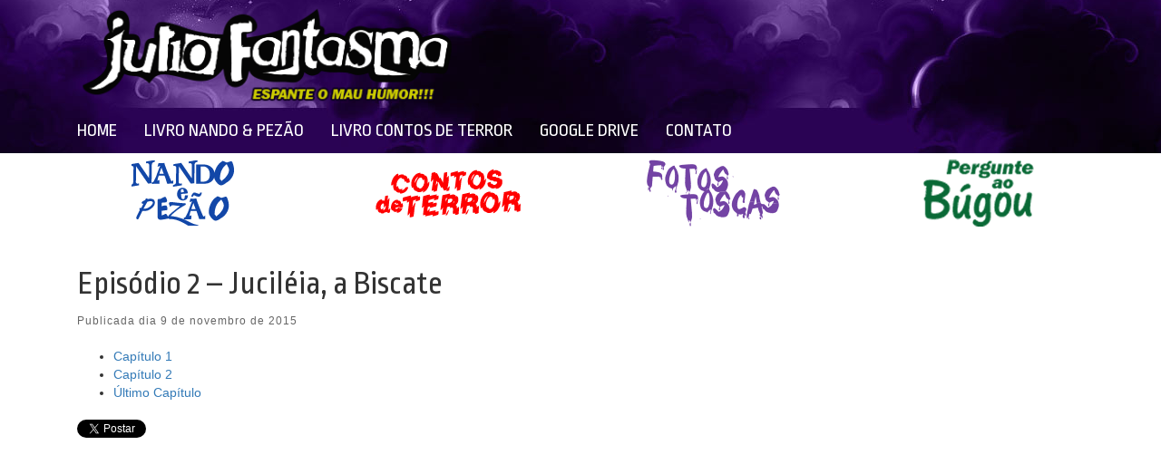

--- FILE ---
content_type: text/html; charset=UTF-8
request_url: http://www.juliofantasma.com.br/?nandoepezao=episodio-2-jucileia-a-biscate
body_size: 8747
content:
<!DOCTYPE html PUBLIC "-//W3C//DTD XHTML 1.0 Strict//EN"
   "http://www.w3.org/TR/xhtml1/DTD/xhtml1-strict.dtd">

<html xmlns="http://www.w3.org/1999/xhtml" lang="pt-BR">
<head profile="http://gmpg.org/xfn/11">

<link href='https://fonts.googleapis.com/css?family=Ropa+Sans' rel='stylesheet' type='text/css'>

<meta http-equiv="Content-Type" content="text/html; charset=UTF-8" />
<meta name="viewport" content="width=device-width, initial-scale=1">
<title>  Episódio 2 &#8211; Juciléia, a Biscate : Site Oficial do Julio Fantasma</title>
<link rel="icon" type="image/png" href="" />

<!-- WP Head -->
<meta name='robots' content='max-image-preview:large' />
<script type="text/javascript">
/* <![CDATA[ */
window._wpemojiSettings = {"baseUrl":"https:\/\/s.w.org\/images\/core\/emoji\/15.0.3\/72x72\/","ext":".png","svgUrl":"https:\/\/s.w.org\/images\/core\/emoji\/15.0.3\/svg\/","svgExt":".svg","source":{"concatemoji":"http:\/\/www.juliofantasma.com.br\/wp-includes\/js\/wp-emoji-release.min.js?ver=6.5.7"}};
/*! This file is auto-generated */
!function(i,n){var o,s,e;function c(e){try{var t={supportTests:e,timestamp:(new Date).valueOf()};sessionStorage.setItem(o,JSON.stringify(t))}catch(e){}}function p(e,t,n){e.clearRect(0,0,e.canvas.width,e.canvas.height),e.fillText(t,0,0);var t=new Uint32Array(e.getImageData(0,0,e.canvas.width,e.canvas.height).data),r=(e.clearRect(0,0,e.canvas.width,e.canvas.height),e.fillText(n,0,0),new Uint32Array(e.getImageData(0,0,e.canvas.width,e.canvas.height).data));return t.every(function(e,t){return e===r[t]})}function u(e,t,n){switch(t){case"flag":return n(e,"\ud83c\udff3\ufe0f\u200d\u26a7\ufe0f","\ud83c\udff3\ufe0f\u200b\u26a7\ufe0f")?!1:!n(e,"\ud83c\uddfa\ud83c\uddf3","\ud83c\uddfa\u200b\ud83c\uddf3")&&!n(e,"\ud83c\udff4\udb40\udc67\udb40\udc62\udb40\udc65\udb40\udc6e\udb40\udc67\udb40\udc7f","\ud83c\udff4\u200b\udb40\udc67\u200b\udb40\udc62\u200b\udb40\udc65\u200b\udb40\udc6e\u200b\udb40\udc67\u200b\udb40\udc7f");case"emoji":return!n(e,"\ud83d\udc26\u200d\u2b1b","\ud83d\udc26\u200b\u2b1b")}return!1}function f(e,t,n){var r="undefined"!=typeof WorkerGlobalScope&&self instanceof WorkerGlobalScope?new OffscreenCanvas(300,150):i.createElement("canvas"),a=r.getContext("2d",{willReadFrequently:!0}),o=(a.textBaseline="top",a.font="600 32px Arial",{});return e.forEach(function(e){o[e]=t(a,e,n)}),o}function t(e){var t=i.createElement("script");t.src=e,t.defer=!0,i.head.appendChild(t)}"undefined"!=typeof Promise&&(o="wpEmojiSettingsSupports",s=["flag","emoji"],n.supports={everything:!0,everythingExceptFlag:!0},e=new Promise(function(e){i.addEventListener("DOMContentLoaded",e,{once:!0})}),new Promise(function(t){var n=function(){try{var e=JSON.parse(sessionStorage.getItem(o));if("object"==typeof e&&"number"==typeof e.timestamp&&(new Date).valueOf()<e.timestamp+604800&&"object"==typeof e.supportTests)return e.supportTests}catch(e){}return null}();if(!n){if("undefined"!=typeof Worker&&"undefined"!=typeof OffscreenCanvas&&"undefined"!=typeof URL&&URL.createObjectURL&&"undefined"!=typeof Blob)try{var e="postMessage("+f.toString()+"("+[JSON.stringify(s),u.toString(),p.toString()].join(",")+"));",r=new Blob([e],{type:"text/javascript"}),a=new Worker(URL.createObjectURL(r),{name:"wpTestEmojiSupports"});return void(a.onmessage=function(e){c(n=e.data),a.terminate(),t(n)})}catch(e){}c(n=f(s,u,p))}t(n)}).then(function(e){for(var t in e)n.supports[t]=e[t],n.supports.everything=n.supports.everything&&n.supports[t],"flag"!==t&&(n.supports.everythingExceptFlag=n.supports.everythingExceptFlag&&n.supports[t]);n.supports.everythingExceptFlag=n.supports.everythingExceptFlag&&!n.supports.flag,n.DOMReady=!1,n.readyCallback=function(){n.DOMReady=!0}}).then(function(){return e}).then(function(){var e;n.supports.everything||(n.readyCallback(),(e=n.source||{}).concatemoji?t(e.concatemoji):e.wpemoji&&e.twemoji&&(t(e.twemoji),t(e.wpemoji)))}))}((window,document),window._wpemojiSettings);
/* ]]> */
</script>
<style id='wp-emoji-styles-inline-css' type='text/css'>

	img.wp-smiley, img.emoji {
		display: inline !important;
		border: none !important;
		box-shadow: none !important;
		height: 1em !important;
		width: 1em !important;
		margin: 0 0.07em !important;
		vertical-align: -0.1em !important;
		background: none !important;
		padding: 0 !important;
	}
</style>
<link rel='stylesheet' id='wp-block-library-css' href='http://www.juliofantasma.com.br/wp-includes/css/dist/block-library/style.min.css?ver=6.5.7' type='text/css' media='all' />
<style id='classic-theme-styles-inline-css' type='text/css'>
/*! This file is auto-generated */
.wp-block-button__link{color:#fff;background-color:#32373c;border-radius:9999px;box-shadow:none;text-decoration:none;padding:calc(.667em + 2px) calc(1.333em + 2px);font-size:1.125em}.wp-block-file__button{background:#32373c;color:#fff;text-decoration:none}
</style>
<style id='global-styles-inline-css' type='text/css'>
body{--wp--preset--color--black: #000000;--wp--preset--color--cyan-bluish-gray: #abb8c3;--wp--preset--color--white: #ffffff;--wp--preset--color--pale-pink: #f78da7;--wp--preset--color--vivid-red: #cf2e2e;--wp--preset--color--luminous-vivid-orange: #ff6900;--wp--preset--color--luminous-vivid-amber: #fcb900;--wp--preset--color--light-green-cyan: #7bdcb5;--wp--preset--color--vivid-green-cyan: #00d084;--wp--preset--color--pale-cyan-blue: #8ed1fc;--wp--preset--color--vivid-cyan-blue: #0693e3;--wp--preset--color--vivid-purple: #9b51e0;--wp--preset--gradient--vivid-cyan-blue-to-vivid-purple: linear-gradient(135deg,rgba(6,147,227,1) 0%,rgb(155,81,224) 100%);--wp--preset--gradient--light-green-cyan-to-vivid-green-cyan: linear-gradient(135deg,rgb(122,220,180) 0%,rgb(0,208,130) 100%);--wp--preset--gradient--luminous-vivid-amber-to-luminous-vivid-orange: linear-gradient(135deg,rgba(252,185,0,1) 0%,rgba(255,105,0,1) 100%);--wp--preset--gradient--luminous-vivid-orange-to-vivid-red: linear-gradient(135deg,rgba(255,105,0,1) 0%,rgb(207,46,46) 100%);--wp--preset--gradient--very-light-gray-to-cyan-bluish-gray: linear-gradient(135deg,rgb(238,238,238) 0%,rgb(169,184,195) 100%);--wp--preset--gradient--cool-to-warm-spectrum: linear-gradient(135deg,rgb(74,234,220) 0%,rgb(151,120,209) 20%,rgb(207,42,186) 40%,rgb(238,44,130) 60%,rgb(251,105,98) 80%,rgb(254,248,76) 100%);--wp--preset--gradient--blush-light-purple: linear-gradient(135deg,rgb(255,206,236) 0%,rgb(152,150,240) 100%);--wp--preset--gradient--blush-bordeaux: linear-gradient(135deg,rgb(254,205,165) 0%,rgb(254,45,45) 50%,rgb(107,0,62) 100%);--wp--preset--gradient--luminous-dusk: linear-gradient(135deg,rgb(255,203,112) 0%,rgb(199,81,192) 50%,rgb(65,88,208) 100%);--wp--preset--gradient--pale-ocean: linear-gradient(135deg,rgb(255,245,203) 0%,rgb(182,227,212) 50%,rgb(51,167,181) 100%);--wp--preset--gradient--electric-grass: linear-gradient(135deg,rgb(202,248,128) 0%,rgb(113,206,126) 100%);--wp--preset--gradient--midnight: linear-gradient(135deg,rgb(2,3,129) 0%,rgb(40,116,252) 100%);--wp--preset--font-size--small: 13px;--wp--preset--font-size--medium: 20px;--wp--preset--font-size--large: 36px;--wp--preset--font-size--x-large: 42px;--wp--preset--spacing--20: 0.44rem;--wp--preset--spacing--30: 0.67rem;--wp--preset--spacing--40: 1rem;--wp--preset--spacing--50: 1.5rem;--wp--preset--spacing--60: 2.25rem;--wp--preset--spacing--70: 3.38rem;--wp--preset--spacing--80: 5.06rem;--wp--preset--shadow--natural: 6px 6px 9px rgba(0, 0, 0, 0.2);--wp--preset--shadow--deep: 12px 12px 50px rgba(0, 0, 0, 0.4);--wp--preset--shadow--sharp: 6px 6px 0px rgba(0, 0, 0, 0.2);--wp--preset--shadow--outlined: 6px 6px 0px -3px rgba(255, 255, 255, 1), 6px 6px rgba(0, 0, 0, 1);--wp--preset--shadow--crisp: 6px 6px 0px rgba(0, 0, 0, 1);}:where(.is-layout-flex){gap: 0.5em;}:where(.is-layout-grid){gap: 0.5em;}body .is-layout-flex{display: flex;}body .is-layout-flex{flex-wrap: wrap;align-items: center;}body .is-layout-flex > *{margin: 0;}body .is-layout-grid{display: grid;}body .is-layout-grid > *{margin: 0;}:where(.wp-block-columns.is-layout-flex){gap: 2em;}:where(.wp-block-columns.is-layout-grid){gap: 2em;}:where(.wp-block-post-template.is-layout-flex){gap: 1.25em;}:where(.wp-block-post-template.is-layout-grid){gap: 1.25em;}.has-black-color{color: var(--wp--preset--color--black) !important;}.has-cyan-bluish-gray-color{color: var(--wp--preset--color--cyan-bluish-gray) !important;}.has-white-color{color: var(--wp--preset--color--white) !important;}.has-pale-pink-color{color: var(--wp--preset--color--pale-pink) !important;}.has-vivid-red-color{color: var(--wp--preset--color--vivid-red) !important;}.has-luminous-vivid-orange-color{color: var(--wp--preset--color--luminous-vivid-orange) !important;}.has-luminous-vivid-amber-color{color: var(--wp--preset--color--luminous-vivid-amber) !important;}.has-light-green-cyan-color{color: var(--wp--preset--color--light-green-cyan) !important;}.has-vivid-green-cyan-color{color: var(--wp--preset--color--vivid-green-cyan) !important;}.has-pale-cyan-blue-color{color: var(--wp--preset--color--pale-cyan-blue) !important;}.has-vivid-cyan-blue-color{color: var(--wp--preset--color--vivid-cyan-blue) !important;}.has-vivid-purple-color{color: var(--wp--preset--color--vivid-purple) !important;}.has-black-background-color{background-color: var(--wp--preset--color--black) !important;}.has-cyan-bluish-gray-background-color{background-color: var(--wp--preset--color--cyan-bluish-gray) !important;}.has-white-background-color{background-color: var(--wp--preset--color--white) !important;}.has-pale-pink-background-color{background-color: var(--wp--preset--color--pale-pink) !important;}.has-vivid-red-background-color{background-color: var(--wp--preset--color--vivid-red) !important;}.has-luminous-vivid-orange-background-color{background-color: var(--wp--preset--color--luminous-vivid-orange) !important;}.has-luminous-vivid-amber-background-color{background-color: var(--wp--preset--color--luminous-vivid-amber) !important;}.has-light-green-cyan-background-color{background-color: var(--wp--preset--color--light-green-cyan) !important;}.has-vivid-green-cyan-background-color{background-color: var(--wp--preset--color--vivid-green-cyan) !important;}.has-pale-cyan-blue-background-color{background-color: var(--wp--preset--color--pale-cyan-blue) !important;}.has-vivid-cyan-blue-background-color{background-color: var(--wp--preset--color--vivid-cyan-blue) !important;}.has-vivid-purple-background-color{background-color: var(--wp--preset--color--vivid-purple) !important;}.has-black-border-color{border-color: var(--wp--preset--color--black) !important;}.has-cyan-bluish-gray-border-color{border-color: var(--wp--preset--color--cyan-bluish-gray) !important;}.has-white-border-color{border-color: var(--wp--preset--color--white) !important;}.has-pale-pink-border-color{border-color: var(--wp--preset--color--pale-pink) !important;}.has-vivid-red-border-color{border-color: var(--wp--preset--color--vivid-red) !important;}.has-luminous-vivid-orange-border-color{border-color: var(--wp--preset--color--luminous-vivid-orange) !important;}.has-luminous-vivid-amber-border-color{border-color: var(--wp--preset--color--luminous-vivid-amber) !important;}.has-light-green-cyan-border-color{border-color: var(--wp--preset--color--light-green-cyan) !important;}.has-vivid-green-cyan-border-color{border-color: var(--wp--preset--color--vivid-green-cyan) !important;}.has-pale-cyan-blue-border-color{border-color: var(--wp--preset--color--pale-cyan-blue) !important;}.has-vivid-cyan-blue-border-color{border-color: var(--wp--preset--color--vivid-cyan-blue) !important;}.has-vivid-purple-border-color{border-color: var(--wp--preset--color--vivid-purple) !important;}.has-vivid-cyan-blue-to-vivid-purple-gradient-background{background: var(--wp--preset--gradient--vivid-cyan-blue-to-vivid-purple) !important;}.has-light-green-cyan-to-vivid-green-cyan-gradient-background{background: var(--wp--preset--gradient--light-green-cyan-to-vivid-green-cyan) !important;}.has-luminous-vivid-amber-to-luminous-vivid-orange-gradient-background{background: var(--wp--preset--gradient--luminous-vivid-amber-to-luminous-vivid-orange) !important;}.has-luminous-vivid-orange-to-vivid-red-gradient-background{background: var(--wp--preset--gradient--luminous-vivid-orange-to-vivid-red) !important;}.has-very-light-gray-to-cyan-bluish-gray-gradient-background{background: var(--wp--preset--gradient--very-light-gray-to-cyan-bluish-gray) !important;}.has-cool-to-warm-spectrum-gradient-background{background: var(--wp--preset--gradient--cool-to-warm-spectrum) !important;}.has-blush-light-purple-gradient-background{background: var(--wp--preset--gradient--blush-light-purple) !important;}.has-blush-bordeaux-gradient-background{background: var(--wp--preset--gradient--blush-bordeaux) !important;}.has-luminous-dusk-gradient-background{background: var(--wp--preset--gradient--luminous-dusk) !important;}.has-pale-ocean-gradient-background{background: var(--wp--preset--gradient--pale-ocean) !important;}.has-electric-grass-gradient-background{background: var(--wp--preset--gradient--electric-grass) !important;}.has-midnight-gradient-background{background: var(--wp--preset--gradient--midnight) !important;}.has-small-font-size{font-size: var(--wp--preset--font-size--small) !important;}.has-medium-font-size{font-size: var(--wp--preset--font-size--medium) !important;}.has-large-font-size{font-size: var(--wp--preset--font-size--large) !important;}.has-x-large-font-size{font-size: var(--wp--preset--font-size--x-large) !important;}
.wp-block-navigation a:where(:not(.wp-element-button)){color: inherit;}
:where(.wp-block-post-template.is-layout-flex){gap: 1.25em;}:where(.wp-block-post-template.is-layout-grid){gap: 1.25em;}
:where(.wp-block-columns.is-layout-flex){gap: 2em;}:where(.wp-block-columns.is-layout-grid){gap: 2em;}
.wp-block-pullquote{font-size: 1.5em;line-height: 1.6;}
</style>
<link rel='stylesheet' id='cmc-style-css' href='http://www.juliofantasma.com.br/wp-content/themes/cmc-bootstrap/style.css?ver=6.5.7' type='text/css' media='all' />
<link rel='stylesheet' id='font-awesome-css' href='http://www.juliofantasma.com.br/wp-content/themes/cmc-bootstrap/css/font-awesome.min.css?ver=4.1.0' type='text/css' media='all' />
<link rel='stylesheet' id='navigation-css' href='http://www.juliofantasma.com.br/wp-content/themes/cmc-bootstrap/css/navigation.css?ver=all' type='text/css' media='all' />
<link rel='stylesheet' id='fancybox-css' href='http://www.juliofantasma.com.br/wp-content/themes/cmc-bootstrap/fancybox/jquery.fancybox.css?ver=all' type='text/css' media='all' />
<link rel='stylesheet' id='bootstrap-css' href='http://www.juliofantasma.com.br/wp-content/themes/cmc-bootstrap/bootstrap/css/bootstrap.min.css?ver=all' type='text/css' media='all' />
<script type="text/javascript" src="http://www.juliofantasma.com.br/wp-content/plugins/swfobj/swfobject.js?ver=2.2" id="swfobject-js"></script>
<script type="text/javascript" src="http://www.juliofantasma.com.br/wp-content/themes/cmc-bootstrap/js/jquery.easing.1.3.js?ver=6.5.7" id="easing-js"></script>
<script type="text/javascript" src="http://www.juliofantasma.com.br/wp-content/themes/cmc-bootstrap/js/navigation-min.js?ver=6.5.7" id="navigation-js"></script>
<script type="text/javascript" src="http://www.juliofantasma.com.br/wp-content/themes/cmc-bootstrap/js/respond.min.js?ver=6.5.7" id="respond-js"></script>
<script type="text/javascript" src="http://www.juliofantasma.com.br/wp-content/themes/cmc-bootstrap/js/midway.min.js?ver=6.5.7" id="midway-js"></script>
<script type="text/javascript" src="http://www.juliofantasma.com.br/wp-includes/js/jquery/jquery.min.js?ver=3.7.1" id="jquery-core-js"></script>
<script type="text/javascript" src="http://www.juliofantasma.com.br/wp-includes/js/jquery/jquery-migrate.min.js?ver=3.4.1" id="jquery-migrate-js"></script>
<script type="text/javascript" src="http://www.juliofantasma.com.br/wp-content/themes/cmc-bootstrap/fancybox/jquery.fancybox.pack.js?ver=6.5.7" id="fancybox-js"></script>
<script type="text/javascript" src="http://www.juliofantasma.com.br/wp-content/themes/cmc-bootstrap/fancybox/helpers/jquery.fancybox-media.js?ver=6.5.7" id="fancybox-media-js"></script>
<script type="text/javascript" src="http://www.juliofantasma.com.br/wp-content/themes/cmc-bootstrap/bootstrap/js/bootstrap.min.js?ver=all" id="bootstrap-js"></script>
<link rel="https://api.w.org/" href="http://www.juliofantasma.com.br/wp-json/" /><link rel="EditURI" type="application/rsd+xml" title="RSD" href="http://www.juliofantasma.com.br/xmlrpc.php?rsd" />
<meta name="generator" content="WordPress 6.5.7" />
<link rel="canonical" href="http://www.juliofantasma.com.br/?nandoepezao=episodio-2-jucileia-a-biscate" />
<link rel='shortlink' href='http://www.juliofantasma.com.br/?p=3562' />
<link rel="alternate" type="application/json+oembed" href="http://www.juliofantasma.com.br/wp-json/oembed/1.0/embed?url=http%3A%2F%2Fwww.juliofantasma.com.br%2F%3Fnandoepezao%3Depisodio-2-jucileia-a-biscate" />
<link rel="alternate" type="text/xml+oembed" href="http://www.juliofantasma.com.br/wp-json/oembed/1.0/embed?url=http%3A%2F%2Fwww.juliofantasma.com.br%2F%3Fnandoepezao%3Depisodio-2-jucileia-a-biscate&#038;format=xml" />
<meta name='description' content='<ul>   <li><a href="/nando-e-pezao-episodios/?episodio=2&amp;capitulo=7">Capítulo 1</a></li>   <li><a href="/nando-e-pezao-e' />
<script type="text/javascript" charset="utf-8">
	
	$(function(){
		
		$('.facebook_lateral').bind("mouseenter", function() {
		$(".facebook_lateral").stop();
			$(".facebook_lateral").animate(
				{"right": "0px"},
				{ queue:false, duration:"10"}
			);
		});
		$('.facebook_lateral').bind("mouseleave", function() {
			$(".facebook_lateral").stop();
			$(".facebook_lateral").animate(
				{"right": "-240px"},
				{ queue:false, duration:"10"}
			);
		});
		$(".facebook_lateral").animate(
			{"right": "-240px"},
			'slow'
		);
		
		$('.collapse').collapse()
		
		$('.fancybox').fancybox({
				padding: 0,

				openEffect  : 'none',
				closeEffect	: 'none',

				closeClick : true,

				helpers : {
					overlay : {
						css : {
							'background' : 'rgba(0,0,0,0.75)'
						}
					}
				}
		});
		
		$('.fancybox-media').fancybox({
			openEffect  : 'none',
			closeEffect : 'none',
			helpers : {
				media : {}
			}
		});
	
		$('[data-toggle="tooltip"]').tooltip()
		
		 // EXIBE OU OCULTA O BOT�O DE PULAR PARA O TOPO
		 $(window).scroll(function(){
			if ($(this).scrollTop() > 100) {
				$('.scrollup').fadeIn();
			} else {
				$('.scrollup').fadeOut();
			}
		 });
		 
		 // PULA PARA O TOPO DA P�GINA
		 $('.scrollup').click(function(){
			$("html, body").animate({ scrollTop: 0 }, 600);
			return false;
		 });
	 
	 });
	 
</script>

<!-- Global site tag (gtag.js) - Google Analytics -->
<script async src="https://www.googletagmanager.com/gtag/js?id=UA-143464024-1"></script>
<script>
  window.dataLayer = window.dataLayer || [];
  function gtag(){dataLayer.push(arguments);}
  gtag('js', new Date());

  gtag('config', 'UA-143464024-1');
</script>


<script async src="https://pagead2.googlesyndication.com/pagead/js/adsbygoogle.js"></script>
<script>
     (adsbygoogle = window.adsbygoogle || []).push({
          google_ad_client: "ca-pub-1825240555571685",
          enable_page_level_ads: true
     });
</script>

</head>

<body class="nandoepezao-template-default single single-nandoepezao postid-3562">
<div id="fb-root"></div>
<script>(function(d, s, id) {
  var js, fjs = d.getElementsByTagName(s)[0];
  if (d.getElementById(id)) return;
  js = d.createElement(s); js.id = id;
  js.src = "//connect.facebook.net/pt_BR/sdk.js#xfbml=1&version=v2.4&appId=102397669859540";
  fjs.parentNode.insertBefore(js, fjs);
}(document, 'script', 'facebook-jssdk'));</script>
<header id="masthead" class="site-header" role="banner">
	<div class="site-branding">
		<div class="container">

            <div class="row">
              <div class="col-md-5 head-logo">
                  <a href="http://www.juliofantasma.com.br"><img src="/wp-content/themes/cmc-bootstrap/images/logo.png" alt="Site Oficial do Julio Fantasma"/></a>
              </div>
              <div class="col-md-7 hidden-sm hidden-xs head-adsense">
                  <script async src="//pagead2.googlesyndication.com/pagead/js/adsbygoogle.js"></script>
                    <!-- 468x60 Vers�o Responsiva -->
                    <ins class="adsbygoogle"
                         style="display:inline-block;width:468px;height:60px"
                         data-ad-client="ca-pub-1825240555571685"
                         data-ad-slot="9737085150"></ins>
                    <script>
                    (adsbygoogle = window.adsbygoogle || []).push({});
                    </script>
              </div>
            </div>
            
  		</div> 
	</div>
  	
    <div class="container">
   		<div class="awaken-navigation-container">
  <nav id="site-navigation" class="main-navigation cl-effect-10" role="navigation">
    <div class="menu-principal-container"><ul id="menu-principal" class="menu"><li id="menu-item-1819" class="menu-item menu-item-type-custom menu-item-object-custom menu-item-1819"><a href="http://juliofantasma.com.br">Home</a></li>
<li id="menu-item-4080" class="menu-item menu-item-type-post_type menu-item-object-page menu-item-4080"><a href="http://www.juliofantasma.com.br/ubatuba/">Livro Nando &#038; Pezão</a></li>
<li id="menu-item-4085" class="menu-item menu-item-type-custom menu-item-object-custom menu-item-4085"><a href="/livro-26-contos-do-julio-fantasma/">Livro Contos de Terror</a></li>
<li id="menu-item-4091" class="menu-item menu-item-type-custom menu-item-object-custom menu-item-4091"><a target="_blank" rel="noopener" href="https://drive.google.com/drive/folders/1sExww0d7uyt8D5188eFpcduV_Jucq6ss?usp=drive_link">Google Drive</a></li>
<li id="menu-item-3581" class="menu-item menu-item-type-custom menu-item-object-custom menu-item-3581"><a target="_blank" rel="noopener" href="http://fb.com/juliofantasma">Contato</a></li>
</ul></div>  </nav>
  <!-- #site-navigation --> 
  <a href="#" class="navbutton" id="main-nav-button">
  Menu  </a>
  <div class="responsive-mainnav"></div>
</div>
  	</div> <!-- END container menu--> 
    
    <div class="container">
   		<div class="row">
            
			<div class="col-xs-6 col-sm-3 responsive-objects">
       	    	<a href="/nando-e-pezao/"><img src="/wp-content/themes/cmc-bootstrap/images/botao-nando-e-pezao.gif" alt="" width="170" height="90" /></a>
            </div>
			
            <div class="col-xs-6 col-sm-3 responsive-objects">
       	    	<a href="/contos-de-terror/"><img src="/wp-content/themes/cmc-bootstrap/images/botao-contos-de-terror.gif" alt="" width="170" height="90" /></a>
            </div>
			
			<div class="col-xs-6 col-sm-3 responsive-objects">
       	    	<a href="/fotos/"><img src="/wp-content/themes/cmc-bootstrap/images/botao-fotos-toscas.gif" alt="" width="170" height="90" /></a>
            </div>
 
            <div class="col-xs-6 col-sm-3 responsive-objects">
       	    	<a href="https://open.spotify.com/show/6DXPsUFOMLWsPC9zJrpVNT?si=9f84a9ed41b74100" target="_blank"><img src="/wp-content/themes/cmc-bootstrap/images/botao-pergunte-ao-gugol.gif" alt="" width="170" height="90" /></a>
            </div>
			
			<div class="separa">
				<script async src="https://pagead2.googlesyndication.com/pagead/js/adsbygoogle.js"></script>
			</div>
			
        </div>
  	</div> <!-- END container botoes-->     

</header>
<!-- #masthead -->
   
  	<div class="container">
<div id="conteudo">

  <div class="col-xs-12 col-sm-12 col-md-9">
    <div id="post-content">
      
      <div class="single-entry clearfix">
		        
        <h1>Episódio 2 &#8211; Juciléia, a Biscate</h1>
        
		<div class="post-entry-date-single">Publicada dia 9 de novembro de 2015</div>
        
		<ul>
<li><a href="/nando-e-pezao-episodios/?episodio=2&amp;capitulo=7">Capítulo 1</a></li>
<li><a href="/nando-e-pezao-episodios/?episodio=2&amp;capitulo=8">Capítulo 2</a></li>
<li><a href="/nando-e-pezao-episodios/?episodio=2&amp;capitulo=9">Último Capítulo</a></li>
</ul>
        
                	<div class="social">
  <div class="tweet-this"> <a href="http://twitter.com/share" class="twitter-share-button" data-count="horizontal" data-related="WPExplorer">Tweet</a><script type="text/javascript" src="http://platform.twitter.com/widgets.js"></script> 
  </div>
  <!-- END tweet-this -->
  <div class="facebook-like">
    <iframe src="http://www.facebook.com/plugins/like.php?href=http://www.juliofantasma.com.br/?nandoepezao=episodio-2-jucileia-a-biscate&amp;send=false&amp;layout=button_count&amp;width=85&amp;show_faces=false&amp;action=like&amp;colorscheme=light&amp;font=arial&amp;height=21" scrolling="no" frameborder="0" style="border:none; overflow:hidden; width:100px; height:21px; padding-left:10px;" allowTransparency="true"></iframe>
  </div>
  <!-- END facebook-like --> 
</div>
<!-- END Social -->                
        <div class="clear"></div>
					
        
                 
        <div class="post-entry-bottom">
                <!-- END post-category -->
        </div>
        <!-- END post-entry-bottom -->
        
      </div>
        <!-- END post-entry -->
        
    <div class="clear"></div>
    
        
    </div>
    <!-- END post-content --> 
  </div>
  
  <div class="col-xs-12 col-sm-12 col-md-3">
    <div id="secondary" class="main-widget-area" role="complementary">    
	
    <div class="clear"></div>
    
			
  
</div>
<!-- END sidebar -->  </div>
  
</div>
<!-- END conteudo --> 

<div class="clear"></div>

		<br />
	</div> <!-- END container --> 
    
</div><!-- END fundo_site --> 

<div class="clear"></div>

<div id="fundo_rodape">
    <div class="container">
        <div class="row">
            <div class="footer-widget-area">
                
                <div align="center" style="padding-top:25px;">
	<script async src="https://pagead2.googlesyndication.com/pagead/js/adsbygoogle.js"></script>
<!-- HORIZONTAL -->
<ins class="adsbygoogle"
     style="display:block"
     data-ad-client="ca-pub-1825240555571685"
     data-ad-slot="9490143993"
     data-ad-format="auto"
     data-full-width-responsive="true"></ins>
<script>
     (adsbygoogle = window.adsbygoogle || []).push({});
</script>
	</div> <!-- END adsense Responsivo -->
                
            </div><!-- .footer-widget-area -->
        </div><!-- .row -->
    </div><!-- .container -->	
</div>

<div class="footer-site-info">	
    <div class="container">
        <div class="row">
            <div class="desenvolvido"><a href="http://fb.com/juliofantasma" target="_blank">Desenvolvido por Julio Fantasma</a></div>
        </div><!-- .row -->
    </div><!-- .container -->
</div><!-- .site-info -->


</div>

<script type="text/javascript" src="http://www.juliofantasma.com.br/wp-includes/js/comment-reply.min.js?ver=6.5.7" id="comment-reply-js" async="async" data-wp-strategy="async"></script>
<script type="text/javascript" src="http://www.juliofantasma.com.br/wp-content/themes/cmc-bootstrap/js/skip-link-focus-fix.js?ver=20130115" id="awaken-skip-link-focus-fix-js"></script>


--- FILE ---
content_type: text/html; charset=utf-8
request_url: https://www.google.com/recaptcha/api2/aframe
body_size: 267
content:
<!DOCTYPE HTML><html><head><meta http-equiv="content-type" content="text/html; charset=UTF-8"></head><body><script nonce="LEMfAcngSFowSI-Q89L9iw">/** Anti-fraud and anti-abuse applications only. See google.com/recaptcha */ try{var clients={'sodar':'https://pagead2.googlesyndication.com/pagead/sodar?'};window.addEventListener("message",function(a){try{if(a.source===window.parent){var b=JSON.parse(a.data);var c=clients[b['id']];if(c){var d=document.createElement('img');d.src=c+b['params']+'&rc='+(localStorage.getItem("rc::a")?sessionStorage.getItem("rc::b"):"");window.document.body.appendChild(d);sessionStorage.setItem("rc::e",parseInt(sessionStorage.getItem("rc::e")||0)+1);localStorage.setItem("rc::h",'1768962405354');}}}catch(b){}});window.parent.postMessage("_grecaptcha_ready", "*");}catch(b){}</script></body></html>

--- FILE ---
content_type: text/css
request_url: http://www.juliofantasma.com.br/wp-content/themes/cmc-bootstrap/style.css?ver=6.5.7
body_size: 9561
content:
/*
Theme Name: CMC Multimidia - Bootstrap
Theme URI: http://www.cmcmultimidia.com.br
Author: Julio Cesar Bianchi Furtado
*/

/*-----------------------------------------------------------------------------------*
/*Reset
/*-----------------------------------------------------------------------------------*/

a img,
a {
    outline: 0;
    border: 0;
}
caption,
th,
td {
    text-align: left;
    font-weight: normal;
}
blockquote:before,
blockquote:after,
q:before,
q:after { content: "" }
blockquote,
q { quotes: """" }
.clear { clear: both }
.clearfix:after {
    display: block;
    visibility: hidden;
    content: ".";
    clear: both;
    text-indent: -9999px;
    height: 0;
}
.remove-margin { margin-right: 0 !important }

h1, h2, h3, h4, h5, h6 {
	line-height: 25px;
	font-size:100%;
	font-weight:normal;
	font-family: 'Ropa Sans', Arial, Helvetica, sans-serif !important;
}

/*-----------------------------------------------------------------------------------*
/*Body, Common Classes &Structure
/*-----------------------------------------------------------------------------------*/

body {
	margin: 0;
	font-family: Arial, Helvetica, sans-serif;
	font-size: 12px;
	background-color: #FFF;
}

a:link {text-decoration : none;}
a:visited {text-decoration : none;}

a {
	text-decoration: none;
}

strong { font-weight: 700 }
em { font-style: italic }

#main { padding: 5px 0 }

/*-----------------------------------------------------------------------------------*
/*Formata��o
/*-----------------------------------------------------------------------------------*/
h1 {
	font-size: 30px;
	padding-bottom: 3px;
	left: 0px;
	top: 0px;
	clear: both;
	color: #3F4D65;
}

h2 {
	font-size: 25px;
	left: 0px;
	top: 0px;
	clear: both;
	color: #999999;
}

h3 {
	font-size: 20px;
	left: 0px;
	top: 0px;
	clear: both;
	color: #CCCCCC;
}

h4 {
	font-size: 15px;
	left: 0px;
	top: 0px;
	clear: both;
	color: #CCCCCC;
}

ul.topicos{
	list-style-position: inside;
	list-style-image: none;
	list-style-type: disc;
	display: block;
	font-size: 12px;
}

ul.topicos2{
	list-style-position: inside;
	list-style-image: url(images/li_setinha.png);
	list-style-type: none;
	display: block;
	font-size: 12px;
	margin-top: 0px;
	margin-bottom: 10px;
}

ul.topicos li, ul.topicos2 li{
	margin-top: 5px;
	margin-bottom: 5px;
}

ul.topicos-pdf{
	display:block;
	font-size:16px;	
	list-style-type: none;
}

ul.topicos-pdf li{
	height:30px;
	margin-bottom:5px;		
}

ul.topicos-pdf img{
	float:left;
	display:inline;
	margin-right:5px;	
}

ul.topicos-pdf span{
	float:left;
	display:inline;	
}

#conteudo{
	float:left;
	display:inline;
	width: 100%;
	min-height: 300px;
	height:auto !important;
	height: 300px;
}

.banners img, .banners object{
	margin: 0 0 10px 0;
}

/*--------------------------------------------------------------
CABE�ALHO
--------------------------------------------------------------*/
.site-header {
	background-image: url(images/fundo_site.jpg);
	background-position: center -22px;
	background-repeat: no-repeat;
}

.site-branding {
  min-height: 119px;
}

.head-logo{
	padding-top:5px;	
}

.head-adsense{
	padding-top:30px;	
}

.linha-roxa{
	border-bottom-width: 1px;
	border-bottom-style: dotted;
	border-bottom-color: #306;
	width: 100%;		
}

.fr {
  text-align: right;
}

/*-----------------------------------------------------------------------------------*
/* RODAP�
/*-----------------------------------------------------------------------------------*/

#fundo_rodape{
	width:100%;
	min-height:140px;
	float:left;
	display:inline;
	background-color: #2b0354;
	color:#FFF;
}

.footer-site-info {
	font-size: 14px;
	font-size: 1.4rem;
	padding: 1em 0;
	color: #FFF;
	background-color: #1F023C;
}

.footer-widget-area ul {
  list-style: none;
  margin: 0;
}
.footer-widget-area ul li {
  margin: 0.4em 0;
  padding: 0;
}
.footer-widget-area .widget {
  margin: 40px 0;
}

.footer-widget-area a, .footer-widget-area a:visited{
	color:#FFF !important;	
}

.footer-widget-title {
  color: whitesmoke;
  font-family: "Ubuntu", sans-serif;
  font-size: 15px;
  font-size: 1.5rem;
  font-weight: 500;
  margin: 0 0 25px 0;
  text-transform: uppercase;
}

@media screen and (max-width: 766px) {
.footer-widget-area .widget {
  margin: 15px 0 0 20px;
}
}

.desenvolvido{
	float:right;
	margin-right:20px;
	margin-top:0.7em;
}

.desenvolvido a{
	color:#FFF;	
}

.desenvolvido a:hover{
	color:#CCC;
}

/* HELPERS */

#tab_materias td{
	font-size: 10pt;
	text-align: justify;
	text-indent: 30px;
}

#tab_materias {
	font-size: 10pt;
	text-align: justify;
	text-indent: 30px;
}

.textoemvolta {
	float: left;
	margin-right: 10px;
	margin-left: 10px;
}

.bordainterna{
	margin:-1px;
	border: 1px solid #E1E1E1;
	width:100%;
}

.separa{
	margin-top: 10px;	
}

.fl{
	float:left;
	display:inline;
}

.fr{
	float: right;	
}

.pr{
	position:relative;	
}

.limpa {
	clear:both;
}

.bug_superfish_ie_cima{
	position:relative;
	z-index:2;
}

.bug_superfish_ie_baixo{
	position:relative;
	z-index:1;
}

.tab_padrao td{
	padding: 5px;
}

.scrollup{
	display:none;
	cursor:pointer;
}

#wrap_fotos img{
	float:left;
	display:inline;
	width:65px;
	height:65px;
	margin:0 5px 5px 0;	
}

div.flash_thumb
  {
	border:0px solid #0000ff;
	float:left;
	display:inline;
	text-align:center;
	margin-top: 5px;
	margin-right: 5px;
	margin-bottom: 0px;
	margin-left: 1px;
	height: 130px;
	width: 88px;
  }
div.flash_thumb img
  {
	display:inline;
	border:0px solid #ffffff;
	margin-bottom: 3px;
	margin-top: 3px;
  }
div.flash_desc
  {
	text-align:center;
	font-weight:bolder;
	font-size: 10px;
	width: 85px;
  }
  
.flash_curiosidades{
	float:left;
	margin-right: 5px;
	margin-bottom: 5px;
	border-top-style: none;
	border-right-style: none;
	border-bottom-style: none;
	border-left-style: none;
}

#sociais_flash{
		width:900px;
		margin:0 auto 0 auto;
		display:none;
}

.bt_flash{
	cursor:pointer;	
}

.bt_flash img{
	width:85px !important;
	height:85px !important;	
}

.facebook_lateral {
	background-color:#ececec;
	width:290px;
	height:285px;
	position:fixed;
	top:182px;
	right:0px;
	z-index:99999999999999999999;
}

.news-action {
	position:absolute;
	top:0;
	left:0;
	width:50px;
	height:285px;
	background:url(images/tab_facebook.gif) no-repeat 0 0;
	cursor:pointer;
}

.tab_facebook{
	position:absolute;
	top:0;
	left:50px;
	width:240px;
	height:285px;
}

.np_episodio{
	font-size: 18px;
	font-weight: bold;
	text-align: center;
}

.np_capitulo, .np_proximocap a{
	font-size: 16px;
	font-weight: bold;
	text-align: center !important;
}

.np_proximocap{
	margin: 15px 0 15px 0;
}

/* PANEL */

.timeline-menu .btn {
	margin-bottom:5px;
}

.panel {
    margin-bottom: 0px !important;
    background-color: #f3f3f3 !important;
    border: none !important;
    box-shadow: 0px 0px 0px rgba(0, 0, 0, 0.05);
}

#menuitens {
	padding: 10px;
}

#menuitens ul {
	list-style: none;
}

#menuitens ul li {

}

#menuitens ul li:before {
	font-family: FontAwesome;
	content: '\f0da  ';
}

#menuitens ul li a{
	color: black;
}

/* HOME */

.responsive-objects img{
	display: block;
    margin-left: auto;
    margin-right: auto;
	margin-bottom:15px;
}

.caixa_noticias {
	height: 275px;
	width: 100%;
	overflow: auto;
}
.lista_noticias ul {
	list-style-position: inside;
	list-style-image: none;
	list-style-type: none;
	display: block;
	margin: 0px;
	padding: 0px;
}
.lista_noticias li {
	margin: 5px 5px 2px;
	padding:0 0 5px;
	background-image: url(images/li_pontinhos.png);
	background-repeat: repeat-x;
	background-position: bottom;
	font-size:12px;
	background-color: transparent;
}
.lista_noticias li:last-child a {
	background:none !important;
}

.ic_caption{
	display:none !important;
}

.ic_button{
	font-size:12px !important;
	height:16px;
	width:16px;
	padding:2px;
	float:left;
	display:inline;
	margin-right:2px;
	border: 1px solid #CCC;
	color: #999;
}

.ic_active{
	border: 1px solid #606;
	color: #606;
	font-weight: bold;
}

/* FOTO COM T�TULO POR CIMA */

.fotos_wrap{
	width:220px;
	margin:0 10px 5px 0;
	float:left;
	display:inline;
}

div.wrapper{
	height:	164px;
}

div.wrapper{
	position:relative;
	float:left;
	display:inline;
}

div.caixa_descricao{
	position:absolute;
	bottom:0;
	right:0;
	display:none;
	background-color:#000000;
	color:white;
	opacity: 0.9;
}

div.caixa_descricao_texto{
	padding:5px;
	text-align: center;
	font-size:14px;
	font-weight:bold;
}

/* EFEITOS */

a.transparencia:hover {
filter:alpha(opacity=50);
-moz-opacity:0.5;
-khtml-opacity: 0.5;
opacity: 0.5;
}

.redondo{
	-moz-border-radius: 10px;
	-webkit-border-radius: 10px;
	border-radius: 10px;	
}

.rounded-img {
	display: inline-block;
	overflow: hidden;
	-webkit-border-radius: 20px;
	-moz-border-radius: 20px;
	border-radius: 20px;
}

.leiamais a {
	color: white !important;
	padding: 5px 10px;
	text-decoration: none;
	text-transform: uppercase;
	background-color: #2b0354;
	float:left;
}

.bt_topo a {
	color: white !important;
	padding: 5px 10px;
	text-decoration: none;
	text-transform: uppercase;
	background-color: #666666;
	float:right;
	display:inline;
}

.slideshowlink a {
	
}

.barrinha_separa{
	margin: 10px 0 10px 0;
	border-bottom-width: 1px;
	border-bottom-style: dotted;
	border-bottom-color: #999;
	width: 100%;
	float:left;
	display:inline;
}

/* ACCORDION EXPANDE */

h2.expande{
	cursor: pointer;
	background-image: url(images/sprite_up_down.png);
	background-repeat: no-repeat;
	background-position: 0px -22px;
	padding-left: 25px;
	color:#005926;
	line-height:27px;
}

.active{
	background-position: 0px 0px !important;
}

div.expande{ display: none; }

/* �LBUM NEXTGEN Templante = compact3 */

.galeria_wrap{
	width:230px;
	float:left;
	display:inline;
	border-right-width: 1px;
	border-right-style: dotted;
	border-right-color: #A70D0D;
	margin-right: 2px;
	margin-bottom: 10px;
	border-bottom-width: 1px;
	border-bottom-style: dotted;
	border-bottom-color: #CCC;
}	

.galeria_fotos{
	width:100px;
	height:75px;
	float:left;
	display:inline;
	margin-right:3px;	
}

.galeria_pb img{
	filter: Gray;	
}

.galeria_titulo{
	width:122px;
	float:left;
	display:inline;
	font-size: 12px;
	padding-left:5px;
}

/* NEXTGEN PERSONALIZA��ES */

.ngg-gallery-thumbnail img {
	background-color:#000 !important;
	border:none !important;
	margin: 5px 5px 5px 0 !important;
	width:90px !important;
	height:68px !important;
}

.ngg-gallery-thumbnail img:hover {
	background-color: #FFF !important;
}

.slideshowlink{
	margin-bottom:5px;	
}


/* CONTACT FORM 7 */

.wpcf7 input[type=submit]{
	padding:5px 10px;
	text-transform: uppercase;
}

/* MOSAIC Styles */

.mosaic-block {
	position:relative;
	overflow:hidden;
	width:200px;
	height:150px;
	background:#001445 url(images/mosaic/progress.gif) no-repeat center center;
	-webkit-box-shadow:0 1px 3px rgba(0,0,0,0.5);
}

.mosaic-backdrop {
	display:none;
	position:absolute;
	top:0;
	height:100%;
	width:100%;
	background:#001445;
}

.mosaic-overlay {
	display:none;
	z-index:5;
	position:absolute;
	width:100%;
	height:100%;
	background:#111;
}
	
/*** Custom Animation Styles ***/
.circle .mosaic-overlay {
	background:url(images/mosaic/hover-magnify.png) no-repeat center center;
	opacity:0;
	-ms-filter: "progid:DXImageTransform.Microsoft.Alpha(Opacity=00)";
	filter:alpha(opacity=00);
	display:none;
}

.fade .mosaic-overlay {
	opacity:0;
	-ms-filter: "progid:DXImageTransform.Microsoft.Alpha(Opacity=00)";
	filter:alpha(opacity=00);
	background:url(images/mosaic/bg-black.png);
}

.bar .mosaic-overlay {
	bottom:-100px;
	height:100px;
	background:url(images/mosaic/bg-black.png);
}

.bar2 .mosaic-overlay {
	bottom:-50px;
	height:100px;
	opacity:0.8;
	-ms-filter: "progid:DXImageTransform.Microsoft.Alpha(Opacity=80)";
	filter:alpha(opacity=80);
}

.bar2 .mosaic-overlay:hover {
	opacity:1;
	-ms-filter: "progid:DXImageTransform.Microsoft.Alpha(Opacity=100)";
	filter:alpha(opacity=100);
}

.bar3 .mosaic-overlay {
	top:-100px;
	height:100px;
	background:url(images/mosaic/bg-black.png);
}

/*-----------------------------------------------------------------------------------*
/*WordPress Styles
/*-----------------------------------------------------------------------------------*/
.aligncenter {
    display: block;
    margin: 0 auto;
}
.alignright {
    float: right;
    margin: 0 0 10px 10px;
}
.alignleft {
    float: left;
    margin: 0 10px 10px 0;
}
.floatleft { float: left }
.floatright { float: right }
.textcenter { text-align: center }
.textright { text-align: right }
.textleft { text-align: left }
.wp-caption {
    border: 1px solid #ddd;
    text-align: center;
    background-color: #f3f3f3;
    padding-top: 4px;
    margin: 0 10px 10px 0;
    -moz-border-radius: 3px;
    -khtml-border-radius: 3px;
    -webkit-border-radius: 3px;
    border-radius: 3px;
}
.wp-caption img {
    margin: 0;
    padding: 0;
    border: 0 none;
}
.wp-caption p.wp-caption-text {
    font-size: 11px;
    line-height: 17px;
    padding: 0 4px 5px;
    margin: 0;
}
#calendar_wrap {
    font-size: 11px;
    border: 1px solid #E3E3E3;
    -webkit-border-radius: 5px;
    -moz-border-radius: 5px;
    border-radius: 5px;
    -moz-box-shadow: 0px 0px 4px #EEE;
    -webkit-box-shadow: 0px 0px 4px #EEE;
    box-shadow: 0px 0px 4px #EEE;
}
#wp-calendar th {
    font-style: normal;
    text-transform: capitalize;
}
#wp-calendar thead th {
    font-style: normal;
    text-transform: capitalize;
    text-align: center;
}
#wp-calendar td {
    color: #CCC;
    height: 15px;
    line-height: 15px;
    text-align: center;
}
#wp-calendar a {
    display: block;
    color: #09F;
}
#wp-calendar td:hover { color: #333 }
#wp-calendar #today {
    display: block;
    background: #EEE;
    color: #333;
}
#wp-calendar {
    empty-cells: show;
    margin: 0;
    width: 100%;
}
#wp-calendar caption {
    border-bottom: 1px solid #E3E3E3;
    padding: 5px 10px;
    font-size: 14px;
    color: #666;
    font-style: italic;
    text-align: center;
}
.tagcloud a {
	float: left;
	margin-right: 5px;
	margin-bottom: 5px;
	display: block;
	padding: 2px 15px;
	font-size: 10px;
	font-weight: bold;
	text-shadow: 1px 1px 1px #333;
	color: #FFF !important;
	-webkit-border-radius: 5px;
	-moz-border-radius: 5px;
	border-radius: 5px;
	background-color: #2b0354;
}
.tagcloud a:hover {
    text-decoration: none !important;
    background: #663e8f;
}

/*-----------------------------------------------------------------------------------*
/* POSTS AND PAGES
/*-----------------------------------------------------------------------------------*/
#post-content {
    float: left;
    width: 100%;
}
.post-entry {
    width: 100%;
    margin-bottom: 20px;
    padding-bottom: 20px;
    border-bottom: 1px solid #EEE;
}

p{
	margin:10px 0 10px 0;	
	line-height: 1.5em;
}

.single-entry { margin-bottom: 20px }

.post-entry-featured-image,
#single-featured-image {
    float: left;
    -moz-box-shadow: 0px 0px 5px #CCC;
    -webkit-box-shadow: 0px 0px 5px #CCC;
    box-shadow: 0px 0px 5px #CCC;
	margin-right:10px;
	margin-bottom:10px;
}

.post-entry-content {
    float: left;
	margin-left:10px;
}

.post-entry-date,
.post-entry-date-single {
    font-size: 12px;
    color: #666;
    letter-spacing: 1px;
    margin-bottom: 7px;
	margin-top:5px;
}

.post-entry-date-single { margin-top:5px; margin-bottom: 20px }

.post-tags {
    margin-right: 10px;
    margin-top: 30px;
    padding-bottom: 20px;
    border-bottom: 1px solid #EEE;
    font-size: 12px;
}

.post-tags a {
    color: #666;
    margin-left: 5px;
    padding: 3px 7px;
    background: #EEE;
    -webkit-border-radius: 5px;
    -moz-border-radius: 5px;
    border-radius: 5px;
}

.post-tags a:hover {
    background: #B81007;
    color: #FFF;
}

#single-featured-image {
    float: left;
    margin-right: 10px;
    margin-bottom: 10px;
}

#post-content ul,
ol {
    margin-bottom: 10px;
}

#post-header { }

#post-header p {
    margin: 0;
    padding: 0;
}

.post-entry h2 {
    line-height: 1em;
    margin: 0 !important;
}

.post-entry h2 a { text-decoration: none }

.social {
    margin-top: 20px;
    width: 700px;
    height: 40px;
}

.tweet-this { float: left }

#breadcrumbs {
    border-bottom: 1px solid #EEE;
    padding-bottom: 5px;
    font-size: 11px;
    margin-bottom: 20px;
}

/*-----------------------------------------------------------------------------------*
/* Post Author Section
/*-----------------------------------------------------------------------------------*/
#post-author {
    margin-bottom: 20px;
    padding-bottom: 20px;
    border-bottom: 1px solid #EEE;
}
#author-avatar {
    float: left;
    width: 70px;
}
#author-avatar img {
    padding: 4px;
    border: 1px solid #CCC;
    -webkit-border-radius: 5px;
    -moz-border-radius: 5px;
    border-radius: 5px;
}
#author-description {
    float: right;
    width: 510px;
}

/*-----------------------------------------------------------------------------------*
/*Related Posts
/*-----------------------------------------------------------------------------------*/
#related-posts {
    margin: 20px 0;
    padding-bottom: 20px;
    border-bottom: 1px solid #EEE;
    color: #999;
}
.related-post { margin-bottom: 20px }
.related-posts-thumbnail {
    float: left;
    width: 60px;
    margin-right: 20px;
}
.related-posts-thumbnail img {
    padding: 3px;
    border: 1px solid #D3D3D3;
    -moz-box-shadow: 0px 0px 3px #D3D3D3;
    -webkit-box-shadow: 0px 0px 3px #D3D3D3;
    box-shadow: 0px 0px 3px #D3D3D3;
}
.related-posts-content {
    float: right;
    width: 615px;
}
#related-posts h3 { margin: 0 0 20px }
#related-posts h4 { font-size: 16px }
/*-----------------------------------------------------------------------------------*
/*Comments
/*-----------------------------------------------------------------------------------*/
#comments { }
#commentsbox { margin-top: 30px }
#commentsbox ol,
#commentsbox ul {
    list-style: none;
    margin-left: 0 !important;
}
#commentsbox li { margin-bottom: 30px }
.children {
    list-style: none;
    margin: 30px 0 0;
    text-indent: 0;
}
.children li.depth-2 { margin: 0 0 0px 50px }
.children li.depth-3 { margin: 0 0 0px 50px }
.children li.depth-4 { margin: 0 0 0px 50px }
.children li.depth-5 { margin: 0 0 0px 50px }
.comment-body {
    background: #FFF;
    position: relative;
    margin-left: 90px;
    padding: 20px;
    border: 1px solid #E3E3E3;
    -webkit-border-radius: 5px;
    -moz-border-radius: 5px;
    border-radius: 5px;
    -webkit-border-radius: 5px;
    -moz-border-radius: 5px;
    border-radius: 5px;
    -moz-box-shadow: 1px 1px 0px #EEE;
    -webkit-box-shadow: 1px 1px 0px #EEE;
    box-shadow: 1px 1px 0px #EEE;
}
.comment-body:after {
    content: '';
    position: absolute;
    top: 10px;
    left: -12px;
    width: 12px;
    height: 20px;
    background: url(images/comment-arrow.png) no-repeat;
}
.comment-author:after {
    content: '';
    position: absolute;
    top: 0px;
    left: -95px;
    width: 64px;
    height: 64px;
    border: 1px solid #CCC;
    background: url(images/avatar-overlay.png) no-repeat;
    -webkit-border-radius: 5px;
    -moz-border-radius: 5px;
    border-radius: 5px;
}
#commentsbox .avatar {
    position: absolute;
    left: -90px;
    top: 6px;
}
.comment-author {
    font-size: 12px;
    color: #000;
    font-weight: bold;
    line-height: 1em;
}
.says { display: none }
.comment-meta a {
    margin-bottom: 10px;
    font-size: 10px;
    font-style: italic;
    color: #666;
}
.comment-reply-link {
    font-size: 10px;
    position: absolute;
    bottom: 0;
    right: 0;
    border: 1px solid #E3E3E3;
    padding: 0 8px;
    border-bottom: none;
    background: #EEE;
    color: #666;
}
.cancel-comment-reply a {
    color: #F00 !important;
    line-height: 20px;
    height: 20px;
}
#respond { margin: 40px 0 15px }
#comments-respond {
    margin: 0 0 10px;
    padding: 0;
    clear: both;
}
#commentform label {
    display: block;
    font-size: 11px;
}
#commentform input {
    margin-bottom: 10px;
    width: 40%;
}
#commentform textarea {
    margin-top: 10px;
    display: block;
    width: 70%;
}
#commentform input,
#commentform textarea {
    background: #FFF;
    position: relative;
    padding: 5px;
    border: 1px solid #E3E3E3;
    -webkit-border-radius: 5px;
    -moz-border-radius: 5px;
    border-radius: 5px;
    -webkit-border-radius: 5px;
    -moz-border-radius: 5px;
    border-radius: 5px;
    -webkit-transition: all 0.2s ease-in-out;
    -moz-transition: all 0.2s ease-in-out;
    -o-transition: all 0.2s ease-in-out;
    -ms-transition: all 0.2s ease-in-out;
    transition: all 0.2s ease-in-out;
}
#commentform input:focus,
#commentform textarea:focus {
    -moz-box-shadow: 3px 3px 0px #EEE;
    -webkit-box-shadow: 3px 3px 0px #EEE;
    box-shadow: 3px 3px 0px #EEE;
}
#commentSubmit {
    width: 130px !important;
    margin-top: -10px;
    cursor: pointer;
    color: #FFF;
    font-weight: bold;
    text-shadow: 1px 1px 1px #300033;
    border: 1px solid #9D4D2C !important;
    color: #FFF;
    background: #B81007 !important;
    -webkit-border-radius: 5px;
    -moz-border-radius: 5px;
    border-radius: 5px;
}
#commentSubmit:hover { background: #CF5240!important }

/*-----------------------------------------------------------------------------------*
/*Sidebar
/*-----------------------------------------------------------------------------------*/
#sidebar {
    float: right;
    width: 100%;
    font-size: 12px;
}
.sidebar-box { margin-bottom: 10px }
.sidebar-box h4 {
    color: #666;
    font-size: 14px;
    margin-bottom: 10px;
    font-weight: bold;
}
.sidebar-box ul {
    list-style: none;
    margin: 0 0 20px;
}

.sidebar-box li {
	margin: 5px 0;
	background-repeat: repeat-x;
	background-position: bottom;
	padding-bottom: 3px;
	font-size:12px;
	background-color: transparent;
	border-bottom-width: 1px;
	border-bottom-style: dotted;
	border-bottom-color: #999;
}
.sidebar-box li:last-child a {
	background:none !important;
}

/*-----------------------------------------------------------------------------------*
/*Pagination
/*-----------------------------------------------------------------------------------*/
.pagination {
    position: relative;
    line-height: 30px;
    height: 30px;
    margin: 20px 0;
    font-size: 12px;
}

.pagination span,
.pagination a {
    height: 25px;
    line-height: 25px;
    display: block;
    float: left;
    margin-right: 4px;
    padding: 0 9px;
    text-decoration: none;
    width: auto;
    color: #666;
    border-right: 1px solid #CCC;
	border-bottom: 1px solid #CCC;
    background: #EEE;
}

.pagination a:hover {
	color: #FFF;
	background-color: #4E0596;
	border-top-color: #2b0354;
	border-right-color: #2b0354;
	border-bottom-color: #2b0354;
	border-left-color: #2b0354;
}

.pagination .current {
	color: #FFF;
	background: #2b0354;
	border-top-color: #000000;
	border-right-color: #000000;
	border-bottom-color: #000000;
	border-left-color: #000000;
}

/*-----------------------------------------------------------------------------------*
/* CAMPO PROCURAR
/*-----------------------------------------------------------------------------------*/

#searchbar {
    display: block;
    position: relative;
    width: 220px;
}
#search {
    position: relative;
    width: 182px;
    padding: 5px 30px 5px 5px;
    outline: none;
    border: 1px solid #CCC;
    background: #F7F7F7;
}
#search:focus {
    background: #EEE;
    text-shadow: 1px 1px 1px #FFF;
}
#searchsubmit {
    position: absolute;
    right: 10px;
    top: 8px;
    background: url(images/search.png) no-repeat;
    text-indent: -9999px;
    border: none;
    outline: none;
    width: 15px;
    height: 15px;
}

/*--------------------------------------------------------------
3.0 Elements
--------------------------------------------------------------*/

img {
  height: auto;
  /* Make sure images are scaled correctly. */
  max-width: 100%;
  /* Adhere to container width. */
}

figure {
  margin: 0;
}

table, th, td {
  border: 1px solid #ededed;
}

table {
  border-collapse: collapse;
  margin: 0 0 1.5em;
  width: 100%;
}

th {
  font-family: 'Roboto', sans-serif;
  font-size: 14px;
  font-size: 1.4rem;
  background: #f8f8f8;
  font-weight: bold;
  padding: 8px 15px;
}

td {
  padding: 5px 15px;
}

.site-footer table, .site-footer th, .site-footer td {
  border: 1px solid #434343;
}
.site-footer th {
  background: #2b0354;
}

/*--------------------------------------------------------------
4.0 Forms
--------------------------------------------------------------*/
button,
input,
select,
textarea {
  font-size: 100%;
  /* Corrects font size not being inherited in all browsers */
  margin: 0;
  /* Addresses margins set differently in IE6/7, F3/4, S5, Chrome */
  vertical-align: baseline;
  /* Improves appearance and consistency in all browsers */
}

button,
input[type="button"],
input[type="reset"],
input[type="submit"] {
	border: none;
	color: #fff;
	cursor: pointer;
	/* Improves usability and consistency of cursor style between image-type 'input' and others */
  -webkit-appearance: button;
	/* Corrects inability to style clickable 'input' types in iOS */
  font-size: 15px;
	font-size: 1.5rem;
	line-height: 1.2;
	background-color: #b41a1c;
}

button:hover,
input[type="button"]:hover,
input[type="reset"]:hover,
input[type="submit"]:hover {
  background: #555;
}

button:focus,
input[type="button"]:focus,
input[type="reset"]:focus,
input[type="submit"]:focus,
button:active,
input[type="button"]:active,
input[type="reset"]:active,
input[type="submit"]:active {
  top: 1px;
  outline: none;
}

input[type="checkbox"],
input[type="radio"] {
  padding: 0;
  /* Addresses excess padding in IE8/9 */
}

input[type="search"] {
  -webkit-appearance: textfield;
  /* Addresses appearance set to searchfield in S5, Chrome */
  -webkit-box-sizing: content-box;
  /* Addresses box sizing set to border-box in S5, Chrome (include -moz to future-proof) */
  -moz-box-sizing: content-box;
  box-sizing: content-box;
}

input[type="search"]::-webkit-search-decoration {
  /* Corrects inner padding displayed oddly in S5, Chrome on OSX */
  -webkit-appearance: none;
}

button::-moz-focus-inner,
input::-moz-focus-inner {
  /* Corrects inner padding and border displayed oddly in FF3/4 www.sitepen.com/blog/2008/05/14/the-devils-in-the-details-fixing-dojos-toolbar-buttons/ */
  border: 0;
  padding: 0;
}

input[type="text"],
input[type="email"],
input[type="url"],
input[type="password"],
input[type="search"],
textarea {
	color: #666;
	border: 1px solid #999;
	background-clip: padding-box;
	/* stops bg color from leaking outside the border: */
  -webkit-border-radius: 3px;
	border-radius: 3px;
}

input[type="text"]:focus,
input[type="email"]:focus,
input[type="url"]:focus,
input[type="password"]:focus,
input[type="search"]:focus,
textarea:focus {
  color: #111111;
}

input[type="text"],
input[type="email"],
input[type="url"],
input[type="password"],
input[type="search"] {
  padding: 3px;
}

textarea {
  overflow: auto;
  /* Removes default vertical scrollbar in IE6/7/8/9 */
  padding-left: 3px;
  vertical-align: top;
  /* Improves readability and alignment in all browsers */
  width: 100%;
}

/*--------------------------------------------------------------
4.0 SLIDER
--------------------------------------------------------------*/

.awaken-slider-container {
  position: relative;
  width: 100%;
  box-shadow: inset 0px 0px 50px rgba(0, 0, 0, 0.2);
  -webkit-transition: all 0.3s ease-in-out;
  -moz-transition: all 0.3s ease-in-out;
  -ms-transition: all 0.3s ease-in-out;
  -o-transition: all 0.3s ease-in-out;
  transition: all 0.3s ease-in-out;
}
.awaken-slider-container img {
  z-index: -2;
  max-width: 100%;
  position: relative;
}

/* Home page featured slider */
.awaken-featured-slider {
  float: left;
  width: 65.964912280701754385964912280702%;
}
@media screen and (max-width: 766px) {
  .awaken-featured-slider {
    width: 100%;
  }
}

.awaken-slider-details-container {
  color: #f5f5f5;
  position: absolute;
  bottom: 0;
  left: 0;
  line-height: 1.4;
  margin: 0;
  width: 100%;
  display: inline-block;
  text-shadow: 0px 1px 1px #000;
}
.awaken-slider-details-container a {
  text-decoration: none;
}
.awaken-slider-details-container p {
  margin-bottom: 1em;
}
.awaken-slider-details-container .moretag {
  display: none;
}

.awaken-slider-title {
  color: #fff;
  font-family: 'Roboto Condensed', sans-serif;
  font-size: 24px;
  font-size: 2.4rem;
  font-weight: bold;
  line-height: 1.5;
  -webkit-transition: all 0.3s ease-in-out;
  -moz-transition: all 0.3s ease-in-out;
  -ms-transition: all 0.3s ease-in-out;
  -o-transition: all 0.3s ease-in-out;
  transition: all 0.3s ease-in-out;
  margin: 0;
  padding: 30px 32px;
  background: -moz-linear-gradient(top, rgba(0, 0, 0, 0) 0%, rgba(0, 0, 0, 0.9) 100%);
  /* FF3.6+ */
  background: -webkit-gradient(linear, left top, left bottom, color-stop(0%, rgba(0, 0, 0, 0)), color-stop(100%, rgba(0, 0, 0, 0.9)));
  /* Chrome,Safari4+ */
  background: -webkit-linear-gradient(top, rgba(0, 0, 0, 0) 0%, rgba(0, 0, 0, 0.9) 100%);
  /* Chrome10+,Safari5.1+ */
  background: -o-linear-gradient(top, rgba(0, 0, 0, 0) 0%, rgba(0, 0, 0, 0.9) 100%);
  /* Opera 11.10+ */
  background: -ms-linear-gradient(top, rgba(0, 0, 0, 0) 0%, rgba(0, 0, 0, 0.9) 100%);
  /* IE10+ */
  background: linear-gradient(to bottom, rgba(0, 0, 0, 0) 0%, rgba(0, 0, 0, 0.9) 100%);
  /* W3C */
  text-shadow: 0px 1px 1px #000;
}
.awaken-slider-title:hover {
  color: #fa5742;
  text-shadow: none;
}
@media screen and (max-width: 766px) {
  .awaken-slider-title {
    font-size: 15px;
    font-size: 1.5rem;
  }
}

#progress {
  position: absolute;
  bottom: 0;
  height: 3px;
  width: 0px;
  background: #fa5742;
  z-index: 500;
}

.cycle-prev,
.cycle-next {
  margin-top: -40px;
  position: absolute;
  top: 50%;
  z-index: 1000;
  height: 40px;
  line-height: 40px;
  text-align: center;
}

.cycle-prev a,
.cycle-next a {
  color: rgba(0, 0, 0, 0.6);
  text-shadow: 1px 1px 0 rgba(255, 255, 255, 0.3);
  display: block;
  padding: 20px;
  font-size: 2.5em;
}

.cycle-prev a:hover,
.cycle-next a:hover {
  color: rgba(0, 0, 0, 0.8);
}

.cycle-prev {
  left: 10px;
}

.cycle-next {
  right: 10px;
}

.awaken-featured-posts {
  float: right;
  width: 34.035087719298245614035087719298%;
}
@media screen and (max-width: 766px) {
  .awaken-featured-posts {
    float: left;
    width: 100%;
  }
}

.afp {
  position: relative;
  width: 100%;
  height: auto;
  box-shadow: inset 0px 0px 50px rgba(0, 0, 0, 0.5);
  -webkit-transition: all 0.3s ease-in-out;
  -moz-transition: all 0.3s ease-in-out;
  -ms-transition: all 0.3s ease-in-out;
  -o-transition: all 0.3s ease-in-out;
  transition: all 0.3s ease-in-out;
}
@media screen and (max-width: 766px) {
  .afp {
    width: 50%;
    float: left;
  }
}

.afp img {
  max-width: 100%;
  position: relative;
  z-index: -2;
}

.afp-title {
  font-family: 'Roboto Condensed', sans-serif;
  font-weight: 700;
  font-size: 18px;
  font-size: 1.8rem;
  position: absolute;
  bottom: 0;
  left: 0;
  width: 100%;
  background: -moz-linear-gradient(top, rgba(0, 0, 0, 0) 0%, rgba(0, 0, 0, 0.9) 100%);
  /* FF3.6+ */
  background: -webkit-gradient(linear, left top, left bottom, color-stop(0%, rgba(0, 0, 0, 0)), color-stop(100%, rgba(0, 0, 0, 0.9)));
  /* Chrome,Safari4+ */
  background: -webkit-linear-gradient(top, rgba(0, 0, 0, 0) 0%, rgba(0, 0, 0, 0.9) 100%);
  /* Chrome10+,Safari5.1+ */
  background: -o-linear-gradient(top, rgba(0, 0, 0, 0) 0%, rgba(0, 0, 0, 0.9) 100%);
  /* Opera 11.10+ */
  background: -ms-linear-gradient(top, rgba(0, 0, 0, 0) 0%, rgba(0, 0, 0, 0.9) 100%);
  /* IE10+ */
  background: linear-gradient(to bottom, rgba(0, 0, 0, 0) 0%, rgba(0, 0, 0, 0.9) 100%);
  /* W3C */
  text-shadow: 0px 1px 1px #000;
  -webkit-transition: all 0.3s ease-in-out;
  -moz-transition: all 0.3s ease-in-out;
  -ms-transition: all 0.3s ease-in-out;
  -o-transition: all 0.3s ease-in-out;
  transition: all 0.3s ease-in-out;
}
.afp-title a {
  color: #f5f5f5;
  text-decoration: none;
  line-height: 23px;
  padding: 30px;
  display: block;
}
.afp-title a:hover {
  color: #fa5742;
  text-shadow: none;
}
@media screen and (max-width: 1000px) {
  .afp-title {
    font-size: 16px;
    font-size: 1.6rem;
  }
}
@media screen and (max-width: 766px) {
  .afp-title {
    font-size: 14px;
    font-size: 1.4rem;
  }
}
@media screen and (max-width: 467px) {
  .afp-title {
    font-size: 12px;
    font-size: 1.2rem;
  }
  .afp-title a {
    line-height: 1.2;
    font-weight: normal;
  }
}